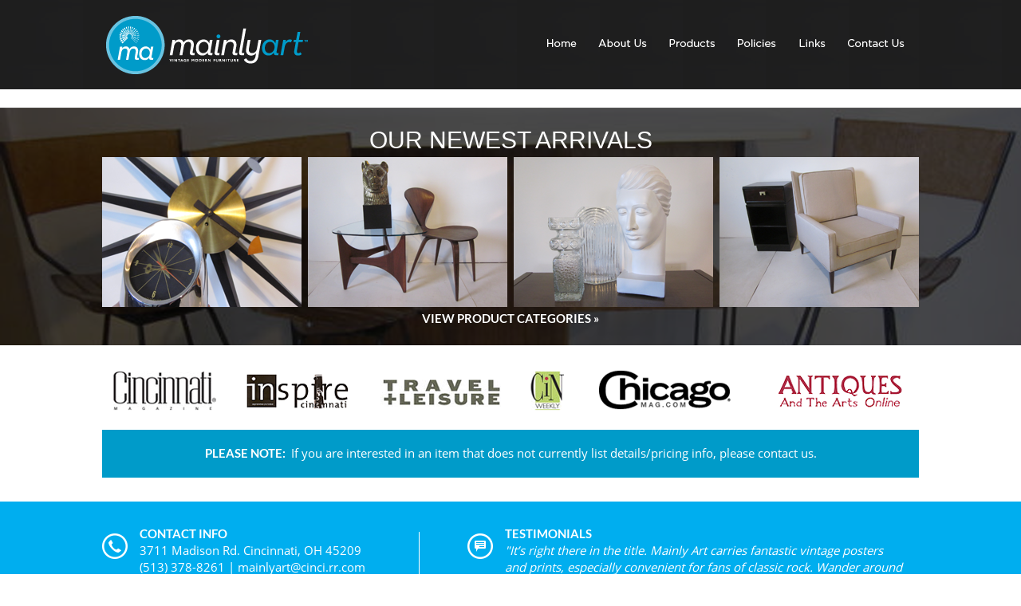

--- FILE ---
content_type: text/html; charset=utf-8
request_url: https://www.mainlyart.com/404.aspx?PURL=http://mainlyart.com/edcialisd3zqvtl3xp.html
body_size: 21888
content:

<!DOCTYPE html PUBLIC "-//W3C//DTD XHTML 1.0 Transitional//EN" "http://www.w3.org/TR/xhtml1/DTD/xhtml1-transitional.dtd">

<html lang="en">
<head><title>
	404 Error - Page Not Found
</title>
<link rel="shortcut icon" href="/graphics/favicon.ico?v=3:01 PM" type="graphics/x-icon"/>
<link rel="icon" href="/graphics/favicon.ico?v=3:01 PM" type="graphics/x-icon"/>
<link rel="Stylesheet" href="/scripts/publicstyle.css?version=159" /><link rel="stylesheet" href="/scripts/mbcsmbmcp.css" type="text/css" /><script>
  (function(i,s,o,g,r,a,m){i['GoogleAnalyticsObject']=r;i[r]=i[r]||function(){
  (i[r].q=i[r].q||[]).push(arguments)},i[r].l=1*new Date();a=s.createElement(o),
  m=s.getElementsByTagName(o)[0];a.async=1;a.src=g;m.parentNode.insertBefore(a,m)
  })(window,document,'script','//www.google-analytics.com/analytics.js','ga');

  ga('create', 'UA-61951845-1', 'auto');
  ga('send', 'pageview');

</script>

 <meta charset='utf-8'>
   <meta http-equiv="X-UA-Compatible" content="IE=edge">
   <meta name="viewport" content="width=device-width, initial-scale=1">
   <link rel="stylesheet" href="/side-menu/styles.css">
   <script src="http://code.jquery.com/jquery-latest.min.js" type="text/javascript"></script>
   <script src="/side-menu/script.js"></script>

<script type="text/javascript" src="http://w.sharethis.com/button/buttons.js"></script>
<script type="text/javascript">stLight.options({publisher: "865389c1-59a6-4aec-8847-96d8f0d766e9", doNotHash: false, doNotCopy: false, hashAddressBar: false});</script>

<script type="text/javascript">
<!--
function hideParentContent(varParentID,varChildID){
a = document.getElementById('cg' + varParentID)
b = document.getElementById('cg' + varParentID + '-' + varChildID)
c = document.getElementById('txtYOffset')
c.value = window.pageYOffset;
a.style.display = "none"
b.style.display = "block"
window.scrollTo(0,0);
}
function showParentContent(varParentID,varChildID){
a = document.getElementById('cg' + varParentID)
b = document.getElementById('cg' + varParentID + '-' + varChildID)
a.style.display = "block";
b.style.display = "none";
c = document.getElementById('txtYOffset')
window.scrollTo(0,c.value);
}
//-->
</script>

<script src='https://www.google.com/recaptcha/api.js'></script>
<script type="text/javascript" src="https://ajax.googleapis.com/ajax/libs/jquery/3.6.3/jquery.min.js"></script>
<script type="text/javascript" src="/scripts/richhtmlticker.js"></script>
<link rel="stylesheet" href="/scripts/videolightbox.css" type="text/css" /><link rel="stylesheet" type="text/css" href="/scripts/overlay-minimal.css" />

<script src="/scripts/jquery-2.1.1.min.js"></script>

<link rel="apple-touch-icon" href="/images/favicon.png" /><link rel="apple-touch-icon-precomposed" href="/images/favicon.png" /><link rel="apple-touch-startup-image" href="/images/upload.gif" /><link rel="icon" type="image/png" href="/images/favicon.png" /><link rel="stylesheet" href="/scripts/addtohomescreen.css" />
<script language="javascript" src="/scripts/addtohomescreen.js"></script>
<script>
addToHomescreen();
</script>
<meta id="MetaCopyright" name="COPYRIGHT" content="Copyright (c) 2025 - FlexSite powered by AI Software , Inc." /><meta id="MetaAuthor" name="AUTHOR" content="AI Software, Inc." /><meta content="text/html; charset=UTF-8" http-equiv="Content-Type" /><meta content="text/javascript" http-equiv="Content-Script-Type" /><meta content="text/css" http-equiv="Content-Style-Type" /><meta name="RESOURCE-TYPE" content="DOCUMENT" /><meta name="DISTRIBUTION" content="GLOBAL" /><meta name="REVISIT-AFTER" content="1 DAYS" /><meta name="RATING" content="GENERAL" /><link href="/WebResource.axd?d=1N8mnBCmDKz0HR5bo0SigtJ9Kxof1eZTB6f68YTuNTfeVyR2sAyjWse7Jl3RYH1Mj5LUnE6_N8dEftat0qIFPTc4YtyUUfhMZJ8ohdiu6PdclL9jhWTU5YSYdhhJUQSvk5UBb3a1gXdCINzhIAY4tg2&amp;t=638248140000000000" type="text/css" rel="stylesheet" class="Telerik_stylesheet" /><link href="/WebResource.axd?d=Q0kzpJ7o6dbRJUjgKT93fAV9AZksZzfxHk07PjwCzvj6p6_XEB3uKxj1ofKQtYohFHC8uhy-RJihNhvAIPucTbhhG4DfCwrXGvkLj_F62dorXa-POcszMbR201N-tRR-rHjUGuH6ty65Wg-0nkJHi7FisIVV5EbX0FQlYprRQDcuXVAmmgSexfksLlV4VtvZ0&amp;t=638248140000000000" type="text/css" rel="stylesheet" class="Telerik_stylesheet" /><link href="/WebResource.axd?d=NuwM5hRd1T83VQVAdtzOvpik-BvMBw_riDiCzX2Pa4WYHw00ddW87FvFPWULun59x4KCuBsg0LCtil2RfuB8QvmgCSPSBBkud02x_SKt3SvveKyyBG1CudQey-hmNeJfkv0rrIxcY5FXUxSreNiymQ2&amp;t=638248140000000000" type="text/css" rel="stylesheet" class="Telerik_stylesheet" /><link href="/WebResource.axd?d=AEYLgY53Fv3wa_Y1JWPhO15_fGESYD8Ou__8fMArpH1mU-d-DteuOp7tnXUCfT3uou0GfXQCatZt9zuUv8KmYdIjXXmfnpIVJnPeGf3L4p91Uq7gZ0txroxorBhA8nlJUKNMfQLIm6MGo5KxT1EF7iqM0rh36OV9bd_Xn3usaK41&amp;t=638248140000000000" type="text/css" rel="stylesheet" class="Telerik_stylesheet" /><meta name="description" content="Established in 1988, Mainly Art is the largest vintage mid-century modern furniture and lighting store in the Cincinnati, Ohio area." /><meta name="keywords" content="vintage modern, furniture, lighting" /></head><script language="javascript" type="text/javascript">
<!--
    if (top.location != location) {
        top.location.href = document.location.href;
    }

	function clearText(varText){
	x = document.getElementById("txtSearchBar")
	if (x.value == varText){x.value = ""}
	}

	function getSearch(){
	x = document.getElementById("txtSearchBar")
	window.location = "results.aspx?q=" + x.value
	}

    function getResults() {
        a = document.getElementById("txtSearchBar")
        window.location = "results.aspx?q=" + a.value
    }

    function getkey(e) {
        if (window.event)
            takeaction(window.event.keyCode);
        else if (e)
            takeaction(e.which);
        else
            return null;
    }

    function takeaction(varID) {
        if (varID == 13) {
            getResults()
        }
    }

//--> 
</script>
<body style="background-color:#ffffff;margin:0 0 0 0;padding:0 0 0 0">
<form method="post" action="/404.aspx?PURL=http://mainlyart.com/edcialisd3zqvtl3xp.html" id="form1">
<div class="aspNetHidden">
<input type="hidden" name="RadScriptManager1_TSM" id="RadScriptManager1_TSM" value="" />
<input type="hidden" name="__EVENTTARGET" id="__EVENTTARGET" value="" />
<input type="hidden" name="__EVENTARGUMENT" id="__EVENTARGUMENT" value="" />
<input type="hidden" name="__VIEWSTATE" id="__VIEWSTATE" value="/wEPDwUKLTU1MTkwNjMzMA9kFgJmD2QWBmYPFgIeB1Zpc2libGVnZAICD2QWBgICDxYCHgRUZXh0Ba0BPGxpbmsgcmVsPSJzaG9ydGN1dCBpY29uIiBocmVmPSIvZ3JhcGhpY3MvZmF2aWNvbi5pY28/[base64]/[base64]/[base64]/[base64]/APMg7VD9YH5Vfm/Llk71MkEzcHo5zC3bGI" />
</div>

<script type="text/javascript">
//<![CDATA[
var theForm = document.forms['form1'];
if (!theForm) {
    theForm = document.form1;
}
function __doPostBack(eventTarget, eventArgument) {
    if (!theForm.onsubmit || (theForm.onsubmit() != false)) {
        theForm.__EVENTTARGET.value = eventTarget;
        theForm.__EVENTARGUMENT.value = eventArgument;
        theForm.submit();
    }
}
//]]>
</script>


<script src="/WebResource.axd?d=vCjYUz4-ZH5Haj_BLT3W1fkGSaRDO3T1xeME39vkP-sAqNxpJVFX38ZCSHUYsP8bPstOvlw-eXrpW0PFWkVExfuJMJ6KVY5xdgVhzPsSDeg1&amp;t=638901629280000000" type="text/javascript"></script>


<script src="/Telerik.Web.UI.WebResource.axd?_TSM_HiddenField_=RadScriptManager1_TSM&amp;compress=1&amp;_TSM_CombinedScripts_=%3b%3bAjaxControlToolkit%2c+Version%3d4.1.60919.0%2c+Culture%3dneutral%2c+PublicKeyToken%3d28f01b0e84b6d53e%3aen-US%3aee051b62-9cd6-49a5-87bb-93c07bc43d63%3aea597d4b%3ab25378d2%3bTelerik.Web.UI%2c+Version%3d2023.2.714.45%2c+Culture%3dneutral%2c+PublicKeyToken%3d121fae78165ba3d4%3aen-US%3a1bc89511-db65-4edd-9b7b-852f5fbc5915%3a16e4e7cd%3af7645509%3a24ee1bba%3ac128760b%3a874f8ea2%3af46195d3%3a33715776%3a19620875%3acda80b3%3a383e4ce8%3ab2e06756%3a92fe8ea0%3afa31b949%3a4877f69a%3a490a9d4e%3abd8f85e4" type="text/javascript"></script>
<div class="aspNetHidden">

	<input type="hidden" name="__VIEWSTATEGENERATOR" id="__VIEWSTATEGENERATOR" value="193A34DB" />
</div>
<script type="text/javascript">
//<![CDATA[
Sys.WebForms.PageRequestManager._initialize('ctl00$RadScriptManager1', 'form1', ['tctl00$RadToolTipManager1RTMPanel',''], [], [], 90, 'ctl00');
//]]>
</script>

<div id="ctl00_RadToolTipManager1" style="display:none;position:absolute;">
	<!-- 2023.2.714.45 --><div id="ctl00_RadToolTipManager1RTMPanel">

	</div><input id="ctl00_RadToolTipManager1_ClientState" name="ctl00_RadToolTipManager1_ClientState" type="hidden" />
</div>


<table border=0 cellpadding=0 cellspacing=0 width=100% height=100% style="min-height:100%;height:100%">
<tr style="height:112px">
<td style="border:none;background-image:url('http://www.mainlyart.com/graphics/headerbg.png')">&nbsp;</td>
<td style="border:none;width:1024px;background-image:url('http://www.mainlyart.com/graphics/headerbg.png')">
<table border=0 cellpadding=0 cellspacing=0 width=1024px><tr>
<td>
<a href="/index.aspx"><img src="/graphics/logo.png" border=0></a>
</td>
<td><div align="right">
<table border=0 cellpadding=0 cellspacing=0><tr><td>

<ul id="mbmcpebul_table" class="mbmcpebul_menulist css_menu">
<li class="topitem"><a  href="/index.aspx" target="_self"><img src='/graphics/597b167e-9394-49fc-ad84-6edf24a09dd3.png' alt='Home' title='Home' id='img1000' onmouseover='showImage(1000,"865777ec-e432-4cb5-95e6-37b5275dfb35.png")' onmouseout='showImage(1000,"597b167e-9394-49fc-ad84-6edf24a09dd3.png")' style='border:none'></a></li>
<li class="topitem"><a  href="/page/about-us" target="_self"><img src='/graphics/30edb6db-924c-40bb-ab1d-b8978b1d6c02.png' alt='About Us' title='About Us' id='img1001' onmouseover='showImage(1001,"63768e63-8011-46cd-8ee5-f235fca39e95.png")' onmouseout='showImage(1001,"30edb6db-924c-40bb-ab1d-b8978b1d6c02.png")' style='border:none'></a></li>
<li class="topitem"><a  href="https://www.1stdibs.com/dealers/mainly-art-vintage-modern-furniture/?search=mainly+art+vintage+modern+furniture" target="_blank"><img src='/graphics/9b0afa17-dc12-4ae0-92f4-389880f44afa.png' alt='Products' title='Products' id='img1002' onmouseover='showImage(1002,"edd3e1d1-1404-44f1-ba51-94cd49e74c23.png")' onmouseout='showImage(1002,"9b0afa17-dc12-4ae0-92f4-389880f44afa.png")' style='border:none'></a></li>
<li class="topitem"><a  href="/page/policies" target="_self"><img src='/graphics/4db57da3-d98d-4a52-ba29-a9bbf4d6cfa0.png' alt='Policies' title='Policies' id='img1003' onmouseover='showImage(1003,"6393d687-f8a1-462a-8198-b1f38da0ac0a.png")' onmouseout='showImage(1003,"4db57da3-d98d-4a52-ba29-a9bbf4d6cfa0.png")' style='border:none'></a></li>
<li class="topitem"><a  href="/page/interesting-links" target="_self"><img src='/graphics/941f9092-3e84-4ae3-9b43-0a420ef7778c.png' alt='Links' title='Links' id='img1005' onmouseover='showImage(1005,"f771bb87-bf9b-43e8-b28a-df36b3a7f93d.png")' onmouseout='showImage(1005,"941f9092-3e84-4ae3-9b43-0a420ef7778c.png")' style='border:none'></a></li>
<li class="topitem"><a  href="/page/contact-us" target="_self"><img src='/graphics/87991ffd-14bc-4f81-9888-3a488a142642.png' alt='Contact Us' title='Contact Us' id='img1006' onmouseover='showImage(1006,"97764c3e-cdfc-4152-b2ba-82885003b320.png")' onmouseout='showImage(1006,"87991ffd-14bc-4f81-9888-3a488a142642.png")' style='border:none'></a></li>
</ul>
<script type="text/javascript" src="/scripts/mbjsmbmcp.js"></script>

</td></tr></table>
</div></td>
</tr></table>
</td>
<td style="border:none;background-image:url('http://www.mainlyart.com/graphics/headerbg.png')">&nbsp;</td>
</tr>



<tr id="rowHome">
	<td style="border:none">&nbsp;</td>
	<td style="border:none;width:1024px" valign="top"><center>
<table border=0 cellpadding=0 cellspacing=0 width=1024px><tr><td style="border:none">

<table style="border:none;padding:0px;border-spacing:0px;width:100%;margin:auto">
<tr><td style="border:none"></td></tr>
</table>

</td></tr>
<tr style="height:15px"><td style="border:none">&nbsp;</td></tr>
</table>
</center></td>
	<td style="border:none">&nbsp;</td>
</tr>


<tr id="rowSubFooter11" height="100px">
	<td colspan="3" style="background-image:url(&#39;http://www.mainlyart.com/graphics/subfooterbg.png&#39;)">
<center>
<table border=0 cellpadding=0 cellspacing=0 width=1024px><tr><td style="border:none;color:#ffffff">
<table style="width: 100%; margin-top: 20px; margin-bottom: 20px;">
    <tbody>
        <tr>
            <td class="homepageTitleWhite" style="text-align: center; vertical-align: top;" colspan="2">OUR NEWEST ARRIVALS</td>
        </tr>
        <tr>
            <td style="text-align: center;" colspan="2">
            <a href="https://www.1stdibs.com/dealers/mainly-art-vintage-modern-furniture/?search=mainly+art+vintage+modern+furniture" target="_blank"><img alt="" title="" src="../img/newest-arrivals/newest-arrivals.png" /></a>
            </td>
        </tr>
        <tr>
            <td style="text-align: center;" colspan="2"><a href="https://www.1stdibs.com/dealers/mainly-art-vintage-modern-furniture/?search=mainly+art+vintage+modern+furniture" class="hyperlinkViewProducts" target="_blank">VIEW PRODUCT CATEGORIES&nbsp;&raquo;</a></td>
        </tr>
    </tbody>
</table>  
</td></tr></table>
</center>
</td>
</tr>

<tr id="rowSubFooter21" height="100px">
	<td style="border:none">&nbsp;</td>
	<td style="border:none;width:1024px"><center>
<table border=0 cellpadding=0 cellspacing=0 width=1024px><tr><td style="border:none">
<table style="width: 100%; margin-top: 30px; margin-bottom: 30px;" cellspacing="0" cellpadding="0">
    <tbody>
        <tr>
            <td style="text-align: center; vertical-align: middle;"><img alt="" title="" src="../img/HomePage/MagazineFeatures/logo-Cincinnati-magazine.png" /><br />
            </td>
            <td style="text-align: center; vertical-align: middle;"><img alt="" title="" src="../img/HomePage/MagazineFeatures/logo-Inspire-Cincinnati.png" /><br />
            </td>
            <td style="text-align: center; vertical-align: middle;"><img alt="" title="" src="../img/HomePage/MagazineFeatures/logo-Travel-Leisure.png" /><br />
            </td>
            <td style="text-align: center; vertical-align: middle;"><img alt="" title="" src="../img/HomePage/MagazineFeatures/logo-Cin-Weekly.png" /><br />
            </td>
            <td style="text-align: center; vertical-align: middle;"><img alt="" title="" src="../img/HomePage/MagazineFeatures/logo-Chicago-magazine.png" /><br />
            </td>
            <td style="text-align: center; vertical-align: middle;"><img alt="" title="" src="../img/HomePage/MagazineFeatures/logo-Antiques.png" /><br />
            </td>
        </tr>
        <tr>
            <td style="text-align: center; vertical-align: middle;" colspan="6">&nbsp;</td>
        </tr>
        <tr>
            <td style="text-align: center; vertical-align: middle; height: 60px; background-color: #009bc9;" colspan="6"><span style="color: #ffffff;"></span><span style="color: #ffffff;"></span>
            <table align="center">
                <tbody>
                    <tr>
                        <td class="homepageSubtitleWhite">PLEASE NOTE:&nbsp;</td>
                        <td><span style="color: #ffffff;">If you are interested in an item that does not currently list details/pricing info, please <a href="page.aspx?ID=1006" class="hyperlinkWhite">contact us</a>.</span></td>
                    </tr>
                </tbody>
            </table>
            </td>
        </tr>
    </tbody>
</table>  
</td></tr></table>
</center></td>
	<td style="border:none">&nbsp;</td>
</tr>


<tr id="rowFooter1" height="100px">
	<td style="border:none;background-color:#00aeef">&nbsp;</td>
	<td style="border:none;background-color:#00aeef;width:1024px;color:#ffffff"><center>
<table border=0 cellpadding=0 cellspacing=0 width=1024px><tr><td style="border:none;color:#ffffff">
<table cellspacing="0" cellpadding="0" style="width: 100%; background-color: #00aeef;">
    <tbody>
        <tr>
            <td colspan="6" style="height: 30px;">&nbsp;</td>
        </tr>
        <tr>
            <td style="text-align: left; vertical-align: top; width: 47px;" rowspan="4" colspan="1"><img alt="Contact Info" src="../img/HomePage/Icon-telephone.png" style="margin-top: 10px;" title="Contact Info" /><br />
            </td>
            <td class="homepageSubtitleWhite" style="width: 350px;">CONTACT INFO</td>
            <td rowspan="4" style="width: 1px;"><img alt="" title="" src="../img/HomePage/VerticalLine.png" /><br />
            </td>
            <td rowspan="4" style="width: 60px;"><br />
            </td>
            <td rowspan="4" style="width: 47px; text-align: left; vertical-align: top;"><img alt="Testimonials" src="../img/HomePage/Icon-testimonials.png" style="margin-top: 10px;" title="Testimonials" /><br />
            </td>
            <td class="homepageSubtitleWhite">TESTIMONIALS
            </td>
        </tr>
        <tr>
            <td class="homepageSubtitleWhite" style="width: 350px; text-align: left; vertical-align: top;"><span style="font-family: OpenSans; color: #ffffff;">3711 Madison Rd.&nbsp;Cincinnati, OH 45209<br />
            (513) 378<span style="color: #ffffff;">-8261 | </span></span> <a href="index.aspx" class="hyperlinkWhite">mainlyart@cinci.rr.com</a><br />
            </td>
            <td style="text-align: left; vertical-align: top;" rowspan="3"><script type="text/javascript">
<!--
richhtmlticker.define({
id: "myhtmlticker1003", //main ticker DIV id 
msgclass: "messagediv1003", //CSS class of DIVs containing each ticker message 
msgsource: "inline", 
rotatespeed: 6000, //pause in milliseconds between rotation 
animateduration: 500 //duration of fade animation in milliseconds 
})
//-->
</script>
<style type="text/css">
.tickerstyle1003{width:500px; height:120px; border:none; background:transparent; padding:0px; overflow:hidden;}
.messagediv1003{display: none;font-family:OpenSans;font-size:15px;color:#696969;"background:none}
</style>
<div id="myhtmlticker1003" class="tickerstyle1003">
<div class="messagediv1003">
<table cellspacing="0" cellpadding="0" style="width: 100%; background-color: #00aeef;">
    <tbody>
        <tr>
            <td><em style="color: #696969; font-size: 15px; background: #00aeef;"><span style="color: #ffffff;">"It&rsquo;s right there in the title. Mainly Art carries fantastic&nbsp;vintage posters and prints, especially convenient for fans of classic
            rock. Wander around for a bit to gawk at the gorgeous displays of mid-century
            furniture and tabletop d&eacute;cor, too.<br />
            <br />
            <span style="font-size: 12px;">TAMIA STINSON, CINCINNATI MAGAZINE</span></span></em></td>
        </tr>
    </tbody>
</table> </div>
<div class="messagediv1003">
<table cellspacing="0" cellpadding="0" style="width: 100%; background-color: #00aeef;">
    <tbody>
        <tr>
            <td><em style="color: #696969; font-size: 15px; background: #00aeef;"><span style="color: #ffffff;">"...amazing inventory and even better service. Everything is in
            great condition and doesn't look the least bit worn. If you're in the
            market for home furnishings, I recommend making frequent trips here. It's
            also a great spot to get some inspiration for decor or usage of space.&nbsp;<br />
            <br />
            <span style="font-size: 12px;">CAROLINE C.,
            CINCINNATI OH</span></span></em></td>
        </tr>
    </tbody>
</table> </div>
<div class="messagediv1003">
<table cellspacing="0" cellpadding="0" style="width: 100%; background-color: #00aeef;">
    <tbody>
        <tr>
            <td><em style="color: #696969; font-size: 15px; background: #00aeef;"><span style="color: #ffffff;">"Furniture dealers from Los Angeles and New York flock to&nbsp;Mainly
            Art for
            Mark Fisk's tightly edited collection of Mid-Century Modern furniture in a
            lofty storefront.<br />
            <br />
            <span style="font-size: 12px;">TRAVEL+LEISURE MAGAZINE</span></span></em></td>
        </tr>
    </tbody>
</table> </div>
<div class="messagediv1003">
<table cellspacing="0" cellpadding="0" style="width: 100%; background-color: #00aeef;">
    <tbody>
        <tr>
            <td><em style="color: #696969; font-size: 15px; background: #00aeef;"><span style="color: #ffffff;">"Items at Mainly Art range from the practical to MOMA. If you are looking
            for things you can easily find on the coast, but no one knows what you are
            talking about in Cincinnati...this is your place. Plus, the prices are a
            deal.<br />
            <br />
            <span style="font-size: 12px;">HARRY G., CINCINNATI OH</span></span></em></td>
        </tr>
    </tbody>
</table> </div>
<div class="messagediv1003">
<table cellspacing="0" cellpadding="0" style="width: 100%; background-color: #00aeef;">
    <tbody>
        <tr>
            <td><em style="color: #696969; font-size: 15px; background: #00aeef;"><span style="color: #ffffff;">"This is one of my favorite stops for unusual and
            fun "artifacts'" I have found a number of treasures ranging from
            framed art, accessories to furniture that always evoke the comments "where
            did you get that?" and "what other cool stuff do they have?".<br />
            <br />
            <span style="font-size: 12px;">ANONYMOUS</span></span></em></td>
        </tr>
    </tbody>
</table> </div>
<div class="messagediv1003">
<table cellspacing="0" cellpadding="0" style="width: 100%; background-color: #00aeef;">
    <tbody>
        <tr>
            <td><em style="color: #696969; font-size: 15px; background: #00aeef;"><span style="color: #ffffff;">"If authenticity is your M.O., you&rsquo;ll want to stop here. That Milo
            Baughman lounge chair you&rsquo;ve been coveting? They&rsquo;ll have it here&mdash;just don&rsquo;t
            wait too long to make a move.<br />
            <br />
            <span style="font-size: 12px;">BAIHLEY GRANDISON, CINCINNATI MAGAZINE</span></span></em></td>
        </tr>
    </tbody>
</table> </div>
<div class="messagediv1003">
<table cellspacing="0" cellpadding="0" style="width: 100%; background-color: #00aeef;">
    <tbody>
        <tr>
            <td><em style="color: #696969; font-size: 15px; background: #00aeef;"><span style="color: #ffffff;">"Furnish your dream
            home here! Super clean, unique and rare as well as iconic, mid century
            furniture, art, lighting, glass, rugs, all &nbsp;priced to take it home with
            you. If you don't see it
            here today, keep checking. The inventory is always fresh.<br />
            <br />
            <span style="font-size: 12px;">LISA P., CHICAGO IL</span></span></em></td>
        </tr>
    </tbody>
</table> </div>
</div>

<br />
            </td>
        </tr>
        <tr>
            <td class="homepageSubtitleWhite" style="width: 350px; text-align: left; vertical-align: top;"><a href="https://www.facebook.com/MainlyArt" target="_blank" id="Facebook"><img src="../img/HomePage/Facebook.png" alt="Facebook" style="width: 25px; height: 24px;" title="Facebook" /></a>&nbsp;&nbsp;<a href="https://twitter.com/mainlyart" target="_blank" id="Twitter"><img src="../img/HomePage/Twitter.png" alt="Twitter" style="width: 24px; height: 24px;" title="Twitter" /></a><br />
            </td>
        </tr>
        <tr>
            <td class="homepageSubtitleWhite" style="width: 350px; text-align: left; vertical-align: top;"><span style="font-size: 12px; font-family: OpenSans;">Copyright &copy;&nbsp;2025. Mainly Art Vintage Home Furnishings.</span><br />
            </td>
        </tr>
        <tr>
            <td colspan="6" style="height: 30px;">&nbsp;</td>
        </tr>
    </tbody>
</table> 




</td></tr></table>
</center></td>
	<td style="border:none;background-color:#00aeef">&nbsp;</td>
</tr>

</table><a href="https://ww.mangakakalot.tv/"><span style="font-size: 0.6px;">mangakakalot</span></a>
<link rel="Stylesheet" href="/scripts/Window.Metro.css" />
<div id="ctl00_RadWindowManager1" style="z-index:5000;display:none;">
	<div id="ctl00_RadWindowManager1_alerttemplate" style="display:none;">
        <div class="rwDialogPopup radalert">
            <div class="rwDialogText">
            {1}
            </div>

            <div>
                <a  onclick="$find('{0}').close(true);"
                class="rwPopupButton" href="javascript:void(0);">
                    <span class="rwOuterSpan">
                        <span class="rwInnerSpan">##LOC[OK]##</span>
                    </span>
                </a>
            </div>
        </div>
        </div><div id="ctl00_RadWindowManager1_prompttemplate" style="display:none;">
         <div class="rwDialogPopup radprompt">
                <div class="rwDialogText">
                {1}
                </div>
                <div>
                    <script type="text/javascript">
                    function RadWindowprompt_detectenter(id, ev, input)
                    {
                        if (!ev) ev = window.event;
                        if (ev.keyCode == 13)
                        {
                            var but = input.parentNode.parentNode.getElementsByTagName("A")[0];
                            if (but)
                            {
                                if (but.click) but.click();
                                else if (but.onclick)
                                {
                                    but.focus(); var click = but.onclick; but.onclick = null; if (click) click.call(but);
                                }
                            }
                           return false;
                        }
                        else return true;
                    }
                    </script>
                    <input title="Enter Value" onkeydown="return RadWindowprompt_detectenter('{0}', event, this);" type="text"  class="rwDialogInput" value="{2}" />
                </div>
                <div>
                    <a onclick="$find('{0}').close(this.parentNode.parentNode.getElementsByTagName('input')[0].value);"
                        class="rwPopupButton" href="javascript:void(0);" ><span class="rwOuterSpan"><span class="rwInnerSpan">##LOC[OK]##</span></span></a>
                    <a onclick="$find('{0}').close(null);" class="rwPopupButton"  href="javascript:void(0);"><span class="rwOuterSpan"><span class="rwInnerSpan">##LOC[Cancel]##</span></span></a>
                </div>
            </div>
        </div><div id="ctl00_RadWindowManager1_confirmtemplate" style="display:none;">
        <div class="rwDialogPopup radconfirm">
            <div class="rwDialogText">
            {1}
            </div>
            <div>
                <a onclick="$find('{0}').close(true);"  class="rwPopupButton" href="javascript:void(0);" ><span class="rwOuterSpan"><span class="rwInnerSpan">##LOC[OK]##</span></span></a>
                <a onclick="$find('{0}').close(false);" class="rwPopupButton"  href="javascript:void(0);"><span class="rwOuterSpan"><span class="rwInnerSpan">##LOC[Cancel]##</span></span></a>
            </div>
        </div>
        </div><input id="ctl00_RadWindowManager1_ClientState" name="ctl00_RadWindowManager1_ClientState" type="hidden" />
</div>
<div id="ctl00_radWin" style="font-family:Verdana;font-size:7pt;font-weight:bold;display:none;">
	<div id="ctl00_radWin_C" style="display:none;">

	</div><input id="ctl00_radWin_ClientState" name="ctl00_radWin_ClientState" type="hidden" />
</div>
<div id="ctl00_radWin2" style="font-family:Verdana;font-size:7pt;font-weight:bold;display:none;">
	<div id="ctl00_radWin2_C" style="display:none;">

	</div><input id="ctl00_radWin2_ClientState" name="ctl00_radWin2_ClientState" type="hidden" />
</div>



<script language='javascript'>
<!--
 function viewModalConfirm(varID, varHeight, varWidth) { 
var oWnd = $find("ctl00_radWin2");
 oWnd.setSize(varWidth, varHeight) 
 oWnd.setUrl("/tools/modalwithconfirm.aspx?ID=" + varID);
oWnd.add_close(HideActions);
oWnd.show();
}

function closeModalConfirm(){
var oWnd = $find("ctl00_radWin2");
oWnd.close()
}function openWindow(varURL, varHeight, varWidth) {
var oWnd = $find("ctl00_radWin");
oWnd.setSize(varWidth, varHeight)
oWnd.setUrl(varURL);
oWnd.add_close(HideActions);
oWnd.show();
}

//-->
</script>

<script type="text/javascript">
<!--
if (top.location != location) {top.location.href = document.location.href;}

function rmMode_ItemClicked(sender, args) {
sender.close();
}   

function showImage(varID, varImage) {
document.getElementById("img"+varID).src = "/graphics/"+varImage
}

    function closeWindow() {
        var oWnd = $find("ctl00_radWin");
        oWnd.close();
    }

    function forgotPassword() {
        var oWnd = $find("ctl00_radWin");
        oWnd.setUrl("tools/forgot.aspx");
        oWnd.setSize(525, 300)
        oWnd.show();
    }

    function blogSubscribe() {
        var oWnd = $find("ctl00_radWin");
            oWnd.setUrl("/tools/subscribe.aspx");
            oWnd.setSize(550, 300)
            oWnd.show();
        }

    function showDisclaimer(varID) {
        var oWnd = $find("ctl00_radWin");
        oWnd.setUrl("tools/disclaimer.aspx?ID=" + varID);
        oWnd.setSize(600, 400)
        oWnd.show();
    }

    function showBio(varID) {
        var oWnd = $find("ctl00_radWin");
            oWnd.setUrl("/tools/bio.aspx?ID=" + varID);
            oWnd.setSize(700, 450)
            oWnd.show();
        }

    function viewAudio(varID) {
        var oWnd = $find("ctl00_radWin");
        oWnd.setUrl("/admin/viewaudio.aspx?ID=" + varID);
        oWnd.setSize(500, 250);
        oWnd.add_close(HideActions);
        oWnd.show();
    }

    function HideActions(sender) {
        var oWnd = $find("ctl00_radWin");
        oWnd.setUrl("/tools/blank.aspx");
        sender.remove_close(HideActions);
    }

    function viewVideo(varID, varHeight, varWidth) {
        var oWnd = $find("ctl00_radWin");
        oWnd.setSize(varWidth + 45, varHeight + 75)
        oWnd.setUrl("/tools/view.aspx?ID=" + varID);
        oWnd.add_close(HideActions);
        oWnd.show();
    }

    function viewModal(varID, varHeight, varWidth) {
        var oWnd = $find("ctl00_radWin");
        oWnd.setSize(varWidth, varHeight)
        oWnd.setUrl("/tools/modal.aspx?ID=" + varID);
        oWnd.add_close(HideActions);
        oWnd.show();
    }

    function getnext(varID) {
        a = document.getElementById("Current" + varID)
        b = document.getElementById("Total" + varID)
        c = document.getElementById("Counter" + varID)
        x = parseInt(a.value) + 1
        if (parseInt(x) > parseInt(b.value)) { x = 1 }
        c.innerHTML = x
        a.value = x
        d = document.getElementById("HTML" + varID)
        d2 = document.getElementById("HTML" + varID + "-" + x)
        d.innerHTML = d2.innerHTML
        return false;
    }

    function getprevious(varID) {
        a = document.getElementById("Current" + varID)
        b = document.getElementById("Total" + varID)
        c = document.getElementById("Counter" + varID)
        x = parseInt(a.value) - 1
        if (parseInt(x) < 1) { x = parseInt(b.value) }
        c.innerHTML = x
        a.value = x
        d = document.getElementById("HTML" + varID)
        d2 = document.getElementById("HTML" + varID + "-" + x)
        d.innerHTML = d2.innerHTML
        return false;
    }

    function OnClientItemsRequesting(sender, args) {
        args.set_argument("Item");
    }

    function OnClientItemsRequested(sender, args) {
    }

    function toggleItem(varID) {
        a = document.getElementById("toggleimg" + varID)
        b = document.getElementById("span" + varID)
        if (b.style.display == "block") {
            a.src = "/icons/Plus.png"
            b.style.display = "none"
        } else {
            a.src = "/icons/Minus.png"
            b.style.display = "block"
        }
    }


//-->
</script>







<script type="text/javascript">
//<![CDATA[
window.__TsmHiddenField = $get('RadScriptManager1_TSM');Sys.Application.add_init(function() {
    $create(Telerik.Web.UI.RadToolTipManager, {"_cssClass":"","_manualCloseButtonText":"Close","_updatePanelUniqueId":"ctl00$RadToolTipManager1RTMPanel","animation":2,"clientStateFieldID":"ctl00_RadToolTipManager1_ClientState","formID":"form1","isToolTipFactory":true,"loadOnDemand":false,"relativeTo":1,"skin":"MetroTouch","targetControls":"[]"}, null, null, $get("ctl00_RadToolTipManager1"));
});
Sys.Application.add_init(function() {
    $create(Telerik.Web.UI.RadWindowManager, {"animation":2,"clientStateFieldID":"ctl00_RadWindowManager1_ClientState","formID":"form1","iconUrl":"","minimizeIconUrl":"","modal":true,"name":"RadWindowManager1","overlay":true,"skin":"Metro","windowControls":"[]"}, null, null, $get("ctl00_RadWindowManager1"));
});
Sys.Application.add_init(function() {
    $create(Telerik.Web.UI.RadWindow, {"_dockMode":false,"animation":2,"behaviors":4,"clientStateFieldID":"ctl00_radWin_ClientState","enableShadow":true,"formID":"form1","height":"300px","iconUrl":"","minimizeIconUrl":"","modal":true,"name":"radWin","openerElementID":"RadWindowManager1","overlay":true,"reloadOnShow":true,"skin":"Metro","visibleStatusbar":false,"width":"525px"}, null, null, $get("ctl00_radWin"));
});
Sys.Application.add_init(function() {
    $create(Telerik.Web.UI.RadWindow, {"_dockMode":false,"animation":2,"behaviors":55,"clientStateFieldID":"ctl00_radWin2_ClientState","enableShadow":true,"formID":"form1","height":"300px","iconUrl":"","minimizeIconUrl":"","modal":true,"name":"radWin2","openerElementID":"RadWindowManager1","overlay":true,"reloadOnShow":true,"skin":"Metro","visibleStatusbar":false,"width":"525px"}, null, null, $get("ctl00_radWin2"));
});
//]]>
</script>
</form>
</body>
</html>



--- FILE ---
content_type: text/css
request_url: https://www.mainlyart.com/scripts/publicstyle.css?version=159
body_size: 1023
content:
@font-face{
font-family: "Raleway";
src: url('/fonts/Raleway.ttf'),
url('/fonts/Raleway.eot'); /* IE9 */
}

@font-face{
font-family: "OpenSans";
src: url('/fonts/6d0a8b94-f987-4626-9dbf-e07ee581ce58.ttf'),
url('/fonts/28e87e24-2207-4bb1-b7f1-ebe2c0f11da2.eot'); /* IE9 */
}

@font-face{
font-family: "Raleway Regular";
src: url('/fonts/5a69e9ef-2c7b-4c71-85b8-c6c096819171.ttf'),
url('/fonts/'); /* IE9 */
}

@font-face{
font-family: "Raleway Bold";
src: url('/fonts/781b0d0c-0a37-4adc-8fe3-86041a625da6.ttf'),
url('/fonts/'); /* IE9 */
}

@font-face{
font-family: "Lato Bold";
src: url('/fonts/938a9639-4d9d-441c-b3e1-69938371748b.ttf'),
url('/fonts/'); /* IE9 */
}

body,td,div,p{font-family:OpenSans;font-size:15px;color:#696969;line-height:21px;text-alignment:left;font-weight:normal;text-decoration:none;}
li{font-family:OpenSans;font-size:16px;color:#696969;line-height:22px;text-alignment:left;font-weight:normal;text-decoration:none;}

a:link{font-family:Arial;font-size:15px;color:#00AEEF;line-height:17px;text-alignment:left;font-weight:normal;text-decoration:none;font-style:normal;margin-top:0px;margin-bottom:0px;}

a:visited{font-family:Arial;font-size:15px;color:#00AEEF;line-height:17px;text-alignment:left;font-weight:normal;text-decoration:none;font-style:normal;margin-top:0px;margin-bottom:0px;}
a:hover{font-family:Arial;font-size:15px;color:#24C3FF;line-height:17px;text-alignment:left;font-weight:normal;text-decoration:none;font-style:normal;margin-top:0px;margin-bottom:0px;}
hr{color:#696969;background-color:#696969;height:1px;width:100%;border-width:0;margin:auto;}

body.hompageHeader,td.hompageHeader,div.hompageHeader,p.hompageHeader{font-family:Raleway Bold;font-size:50px;color:#FFFFFF;line-height:56px;text-alignment:left;font-weight:normal;text-decoration:none;}
body.homepageTitleGray,td.homepageTitleGray,div.homepageTitleGray,p.homepageTitleGray{font-family:Raleway Regular;font-size:32px;color:#696969;line-height:37px;text-alignment:left;font-weight:normal;text-decoration:none;}
body.homepageTitleWhite,td.homepageTitleWhite,div.homepageTitleWhite,p.homepageTitleWhite{font-family:Arial;font-size:30px;color:#FFFFFF;line-height:35px;text-alignment:left;font-weight:normal;text-decoration:none;font-style:normal;margin-top:20px;margin-bottom:0px;}
body.homepageSubtitleWhite,td.homepageSubtitleWhite,div.homepageSubtitleWhite,p.homepageSubtitleWhite{font-family:Lato Bold;font-size:15px;color:#FFFFFF;line-height:21px;text-alignment:left;font-weight:normal;text-decoration:none;}
body.homepageSubtitleGray,td.homepageSubtitleGray,div.homepageSubtitleGray,p.homepageSubtitleGray{font-family:Lato Bold;font-size:15px;color:#696969;line-height:21px;text-alignment:left;font-weight:normal;text-decoration:none;}
h1.pageHeader{font-family:Lato Bold;font-size:36px;color:#696969;line-height:42px;text-alignment:left;font-weight:normal;text-decoration:none;}
h2.pageTitle{font-family:Raleway Regular;font-size:16px;color:#009BC9;line-height:16px;text-alignment:left;font-weight:normal;text-decoration:none;}
.hyperlinkGray{font-family:OpenSans;font-size:15px;color:#696969;line-height:17px;text-alignment:left;font-weight:normal;text-decoration:none;}
.hyperlinkGray:link{font-family:OpenSans;font-size:15px;color:#696969;line-height:17px;text-alignment:left;font-weight:normal;text-decoration:none;}

.hyperlinkGray:visited{font-family:OpenSans;font-size:15px;color:#696969;line-height:17px;text-alignment:left;font-weight:normal;text-decoration:none;}
.hyperlinkGray:hover{font-family:OpenSans;font-size:15px;color:#00AEEF;line-height:17px;text-alignment:left;font-weight:normal;text-decoration:none;}
.hyperlinkViewProducts{font-family:Lato Bold;font-size:15px;color:#FFFFFF;line-height:21px;text-alignment:left;font-weight:normal;text-decoration:none;}
.hyperlinkViewProducts:link{font-family:Lato Bold;font-size:15px;color:#FFFFFF;line-height:21px;text-alignment:left;font-weight:normal;text-decoration:none;}

.hyperlinkViewProducts:visited{font-family:Lato Bold;font-size:15px;color:#FFFFFF;line-height:21px;text-alignment:left;font-weight:normal;text-decoration:none;}
.hyperlinkViewProducts:hover{font-family:Lato Bold;font-size:15px;color:#FFFFFF;line-height:21px;text-alignment:left;font-weight:normal;text-decoration:none;}
.hyperlinkWhite{font-family:OpenSans;font-size:15px;color:#FFFFFF;line-height:17px;text-alignment:left;font-weight:normal;text-decoration:none;}
.hyperlinkWhite:link{font-family:OpenSans;font-size:15px;color:#FFFFFF;line-height:17px;text-alignment:left;font-weight:normal;text-decoration:none;}

.hyperlinkWhite:visited{font-family:OpenSans;font-size:15px;color:#FFFFFF;line-height:17px;text-alignment:left;font-weight:normal;text-decoration:none;}
.hyperlinkWhite:hover{font-family:OpenSans;font-size:15px;color:#DDDDDD;line-height:17px;text-alignment:left;font-weight:normal;text-decoration:none;}
.hyperlinkSmall{font-family:OpenSans;font-size:13px;color:#00AEEF;line-height:21px;text-alignment:left;font-weight:normal;text-decoration:none;}
.hyperlinkSmall:link{font-family:OpenSans;font-size:13px;color:#00AEEF;line-height:21px;text-alignment:left;font-weight:normal;text-decoration:none;}

.hyperlinkSmall:visited{font-family:OpenSans;font-size:13px;color:#00AEEF;line-height:21px;text-alignment:left;font-weight:normal;text-decoration:none;}
.hyperlinkSmall:hover{font-family:OpenSans;font-size:13px;color:#009BC9;line-height:21px;text-alignment:left;font-weight:normal;text-decoration:none;}
.productsmenuLink{font-family:OpenSans;font-size:17px;color:#FFFFFF;line-height:24px;text-alignment:left;font-weight:normal;text-decoration:none;}
.productsmenuLink:link{font-family:OpenSans;font-size:17px;color:#FFFFFF;line-height:24px;text-alignment:left;font-weight:normal;text-decoration:none;}

.productsmenuLink:visited{font-family:OpenSans;font-size:17px;color:#FFFFFF;line-height:24px;text-alignment:left;font-weight:normal;text-decoration:none;}
.productsmenuLink:hover{font-family:OpenSans;font-size:17px;color:#D8F3F0;line-height:24px;text-alignment:left;font-weight:normal;text-decoration:none;}
.hyperlinkBlue{font-family:OpenSans;font-size:15px;color:#00AEEF;line-height:17px;text-alignment:left;font-weight:normal;text-decoration:none;}
.hyperlinkBlue:link{font-family:OpenSans;font-size:15px;color:#00AEEF;line-height:17px;text-alignment:left;font-weight:normal;text-decoration:none;}

.hyperlinkBlue:visited{font-family:OpenSans;font-size:15px;color:#00AEEF;line-height:17px;text-alignment:left;font-weight:normal;text-decoration:none;}
.hyperlinkBlue:hover{font-family:OpenSans;font-size:15px;color:#009BC9;line-height:17px;text-alignment:left;font-weight:normal;text-decoration:none;}
a img{border: none;}

--- FILE ---
content_type: text/css
request_url: https://www.mainlyart.com/scripts/mbcsmbmcp.css
body_size: 1645
content:
/* Created with Easy Button & Menu Maker */

#mbmcpebul_wrapper {
  padding: 0;
  border-style: solid;
  border-color: #576981;
  border-width: 0;
  border-radius: 0;
  background-color: transparent;
  box-shadow: 0 1px 1px 0 #CCCCCC inset;
  border-collapse: separate;
  background-image: url('wrapper_bg.png');
  background-repeat: repeat-x;
  background-image: -moz-linear-gradient(top, #B0BCCC 0%, #7E92AD 100%);
  background-image: -webkit-linear-gradient(top, #B0BCCC 0%, #7E92AD 100%);
  background-image: linear-gradient(top, #B0BCCC 0%, #7E92AD 100%);
  background-size: 100% 100%;
  font-size: 0;
  line-height: 0;
}

#mbmcpebul_wrapper.quirks {
  margin-bottom: 0px;
  margin-right: 0px;
}

#mbmcpebul_wrapper.quirks #mbmcpebul_table ul li {
  width: 100%;
}

#mbmcpebul_table {
  margin: 0px;
  margin-bottom: -0px;
  margin-right: -0px;
  padding: 0;
  line-height: 0px;
  font-size: 0px;
  display: inline-block;
  width: auto;
}

#mbmcpebul_table li a {
  line-height: 18px;
  font-size: 15px;
  font-family: Arial,sans-serif;
  text-decoration: none;
  color: #394350;
  font-style: normal;
  font-weight: bold;
  padding: 0;
  display: block;
  cursor: pointer;
  white-space: nowrap;
  -webkit-tap-highlight-color: rgba(0,0,0,0);
}

#mbmcpebul_table li div.buttonbg {
  height: 18px;
  width: 48px;
  line-height: 0;
  background-color: transparent;
  border-style: solid;
  border-color: transparent;
  border-width: 0;
  border-radius: 0;
  padding: 0;
  box-shadow: none;
  text-align: center;
}

#mbmcpebul_table li:hover div.buttonbg a, #mbmcpebul_table li.expanded a.topitem, #mbmcpebul_table li.active a.topitem,
#mbmcpebul_table li.itemhot a.topitem, #mbmcpebul_table li a:hover {
  color: #FFFFFF;
  font-style: normal;
  font-weight: bold;
  text-decoration: none;
}


#mbmcpebul_table li.expanded div.buttonbg, #mbmcpebul_table li.active div.buttonbg, #mbmcpebul_table li.itemhot div.buttonbg, #mbmcpebul_table li:hover div.buttonbg {
  background-color: transparent;
  box-shadow: 0 1px 3px -1px #FFFFFF, 1px 1px 3px -1px #000000 inset;
}

#mbmcpebul_table li.expanded div.buttonbg, #mbmcpebul_table li.active div.buttonbg, #mbmcpebul_table li.itemhot div.buttonbg, #mbmcpebul_table li:hover div.buttonbg {
  border-color: #364F72;
}

#mbmcpebul_table ul li a {
  color: #FFFFFF;
  font-family: "open Sans",sans-serif;
  font-size: 16px;
  line-height: 22px;
  font-style: normal;
  font-weight: normal;
  text-decoration: none;
  display: block;
  vertical-align: middle;
  white-space: nowrap;
  -webkit-tap-highlight-color: rgba(0,0,0,0);
}

#mbmcpebul_table ul li:hover > a {
  color: #FFFFFF;
  font-family: "open Sans",sans-serif;
  font-size: 16px;
  font-style: normal;
  font-weight: normal;
  text-decoration: none;
}

#mbmcpebul_table ul li.subexpanded a.subexpanded, #mbmcpebul_table ul li.subitemhot a.subitemhot, #mbmcpebul_table ul li a:hover {
  color: #FFFFFF;
  font-family: "open Sans",sans-serif;
  font-size: 16px;
  font-style: normal;
  font-weight: normal;
  text-decoration: none;
}

#mbmcpebul_table ul li:hover, #mbmcpebul_table ul li.subexpanded, #mbmcpebul_table ul li.subitemhot {
  border-color: #FFFFFF;
  background-color: #00AEEF;
  box-shadow: none;
}

#mbmcpebul_table ul {
  margin: 0;
  border-style: solid;
  border-color: #FFFFFF;
  border-width: 1px;
  padding: 0;
  background: #212121;
  font-size: 0;
  border-radius: 0;
}

#mbmcpebul_table ul li a {
  padding: 8px 16px 8px 14px;
  text-align: left;
}

#mbmcpebul_table ul li.separator {
  padding: 8px;
  cursor: default;
  background: none;
  box-shadow: none;
  border-width: 0;
}

#mbmcpebul_table ul li.separator div {
  border-top: 1px solid #FFFFFF;
  font-size: 0px;
}

#mbmcpebul_table ul li {
  border-style: solid;
  border-color: #FFFFFF;
  border-width: 0;
  height: auto;
  width: auto;
  text-align: left;
  line-height: 0;
  font-size: 0;
  cursor: pointer;
  float: none;
  margin: 0 0 0px 0;
  border-radius: 0;
  padding: 0;
  box-shadow: none;
  background-color: #212121;
  display: block;
}


#mbmcpebul_table ul {
  box-shadow: 1px 1px 5px -1px #666666;
}

#mbmcpebul_table a img {
  border: none;
}

#mbmcpebul_table li {
  list-style: none;
  float: left;
  margin: 0px 0px 0px 0px;
  padding: 0;
  float: left;
  display: inline-block;
}

#mbmcpebul_table.css_menu li {
  position: relative;
}

#mbmcpebul_table.css_menu ul li:hover > ul {
  opacity: 1;
}

#mbmcpebul_table.css_menu li:hover > ul {
  top: 100%;
  left: 0;
  right: auto;
  opacity: 1;
}

#mbmcpebul_table.css_menu ul li:hover > ul {
  top: -1px;
  left: 100%;
  right: auto;
}

#mbmcpebul_table.css_menu ul {
  transition-duration: 0.3s;
  -webkit-transition-duration: 0.3s;
  -moz-transition-duration: 0.3s;
  -ms-transition-duration: 0.3s;
  transition-property:opacity;
  -webkit-transition-property:opacity;
  -moz-transition-property:opacity;
  -ms-transition-property:opacity;
  opacity: 0;
}

#mbmcpebul_table ul {
  position: absolute;
  top:-99999px;
  z-index: 4000;
}

#mbmcpebul_table ul ul {
  position: absolute;
  z-index: 5000;
}

#mbmcpebul_table .submenu_arrow {
  margin-left: 8px;
}


@media screen and (max-width: 500px) {
  #mbmcpebul_wrapper:not(.scripted) {
    text-align: center;
    background-image: url('wrapper_simple_bg.png');
    background-repeat: repeat-x;
    background-image: -moz-linear-gradient(top, #B0BCCC 0%, #7E92AD 100%);
    background-image: -webkit-linear-gradient(top, #B0BCCC 0%, #7E92AD 100%);
    background-image: linear-gradient(top, #B0BCCC 0%, #7E92AD 100%);
    background-size: 100% 100%;
  }

  #mbmcpebul_wrapper:not(.scripted) #mbmcpebul_table li {
    float: none;
    vertical-align: top;
  }
}

#mbmcpebul_wrapper.centeritems {
  text-align: center;
  background-image: url('wrapper_simple_bg.png');
  background-repeat: repeat-x;
  background-image: -moz-linear-gradient(top, #B0BCCC 0%, #7E92AD 100%);
  background-image: -webkit-linear-gradient(top, #B0BCCC 0%, #7E92AD 100%);
  background-image: linear-gradient(top, #B0BCCC 0%, #7E92AD 100%);
  background-size: 100% 100%;
}

#mbmcpebul_wrapper.centeritems #mbmcpebul_table li {
  float: none;
  vertical-align: top;
}
#mbmcpebul_table ul li a.with_arrow { 
  background-image: url(ebab_mbmcp_c.png); 
  background-repeat: no-repeat; 
  background-position: right center; 
  padding-right: 20px; 
} 

#mbmcpebul_table li:hover div.gradient18, #mbmcpebul_table li.expanded div.gradient18, #mbmcpebul_table li.active div.gradient18, #mbmcpebul_table li.itemhot div.gradient18 { 
  background-image: url('buttonhot_bg.png'); 
  background-repeat: repeat-x; 
  background-color: #476794; 
} 

#mbmcpebul_table li:hover div.gradient_button, #mbmcpebul_table li.expanded div.gradient_button, #mbmcpebul_table li.active div.gradient_button, #mbmcpebul_table li.itemhot div.gradient_button { 
  background-image: -moz-linear-gradient(top, #8EA4C1 0%, #5C7AA5 48%, #486A9A 51%, #476794 100%); 
  background-image: -webkit-linear-gradient(top, #8EA4C1 0%, #5C7AA5 48%, #486A9A 51%, #476794 100%); 
  background-image: linear-gradient(top, #8EA4C1 0%, #5C7AA5 48%, #486A9A 51%, #476794 100%); 
} 



--- FILE ---
content_type: text/css
request_url: https://www.mainlyart.com/scripts/videolightbox.css
body_size: 208
content:
.videogallery {
	width:100%;
	zoom:1;
}
.videogallery span{ display:block; }
.videogallery a{
	display:-moz-inline-stack;
	display:inline-block;
	zoom:1;
	*display:inline;
	position:relative;
	vertical-align:top;
	margin:5px;	
	padding:6px;	
	width:240px;
	border:solid 1px #b8b8b8;
	background-color:#f4f5f5;
	font-family:Trebuchet,Tahoma,Arial,sans-serif;
	font-size:11px;
	font-weight:normal;
	text-decoration:none;
	text-align:center;
	opacity:0.87;
}
.videogallery a.videolb{display:none}
.videogallery a img{
	display:block;
	border:none;
	margin:0px;
}
.videogallery a:hover{
	opacity:1;
}

--- FILE ---
content_type: text/css
request_url: https://www.mainlyart.com/scripts/overlay-minimal.css
body_size: 187
content:
/* the overlayed element */
div#voverlay {
	
	/* growing background image */
	background-image:url(white.png);
	
	/* dimensions after the growing animation finishes  */
	width:640px;
	height:480px;
	
	/* initially overlay is hidden */
	display:none;
	
	/* some padding to layout nested elements nicely  */
	padding:35px;
}

/* default close button positioned on upper right corner */
div#voverlay .close {
	background-image:url(close.png);
	position:absolute;
	left:5px;
	top:5px;
	cursor:pointer;
	height:30px;
	width:30px;
}

div#vcontainer{
	left:0;
	top:0;
	width:100%;
	height:100%;	
	background:url(loading.gif) no-repeat 50% 50%;
}


--- FILE ---
content_type: text/css
request_url: https://www.mainlyart.com/WebResource.axd?d=Q0kzpJ7o6dbRJUjgKT93fAV9AZksZzfxHk07PjwCzvj6p6_XEB3uKxj1ofKQtYohFHC8uhy-RJihNhvAIPucTbhhG4DfCwrXGvkLj_F62dorXa-POcszMbR201N-tRR-rHjUGuH6ty65Wg-0nkJHi7FisIVV5EbX0FQlYprRQDcuXVAmmgSexfksLlV4VtvZ0&t=638248140000000000
body_size: 1063
content:
.RadToolTip_MetroTouch{border:1px solid #e6e5e5;background-color:#fff}.RadToolTip_MetroTouch table.rtWrapper tr.rtVisibleTitleBar td{height:50px}.RadToolTip_MetroTouch .rtWrapperTopCenter div.rtTitlebar{font-size:22px;margin:0 0 0 7px}.RadToolTip_MetroTouch.rtLoading{background:url('WebResource.axd?d=nvsgroTLl5nc2yQQG8VduJChfCyRJAPEQedAJESUsg6V1KSUtaO2bXazoRV3lqSIhdbBz0Zd_h30bh22q6SB38X8z_XWtArQT6mxXXJxxMjFiymYR_esrbYcxcVUNQcDFhhkX3IzymX5W4tuAee_pGx9cqwP0Qw7gJ6kZg2unTrlH6VX-rEhCXczdMdSpy630&t=638248140000000000') no-repeat center;background-image:url('WebResource.axd?d=nvsgroTLl5nc2yQQG8VduJChfCyRJAPEQedAJESUsg6V1KSUtaO2bXazoRV3lqSIhdbBz0Zd_h30bh22q6SB38X8z_XWtArQT6mxXXJxxMjFiymYR_esrbYcxcVUNQcDFhhkX3IzymX5W4tuAee_pGx9cqwP0Qw7gJ6kZg2unTrlH6VX-rEhCXczdMdSpy630&t=638248140000000000');background-position:center;background-repeat:no-repeat}.RadToolTip_MetroTouch table.rtWrapper tr td a.rtCloseButton{width:28px;height:28px;border:1px solid #e6e5e5;border-radius:45px;margin:-5px -5px 0 0;background-image:url('WebResource.axd?d=XN5jQEp0jEkKGESJxRjJtolDpqvYpXyPBCVKNLgBXDN4N8Ep9iDPUgiQ2wN8tow90eMKlt6vLXIs2UaXV8BCwr_sopN0FqltM9K8Vi4FitCa7LYU2RjcGiNMFyxt-oXYnCz_rl-V9Gm_GQrnbTfk3hcZemoZzwixwtYJmTsp7GOiRzgEjJGoVyRCgNl0S_630&t=638248140000000000');background-position:-11px -1911px;background-color:#f9f9f9}.RadToolTip_MetroTouch table.rtWrapper tr td a.rtCloseButton:hover{background-position:-11px -1911px;background-color:#e7e7e7;border:#cecece}.RadToolTip_MetroTouch table.rtWrapper tr td a.rtCloseButton:active,.RadToolTip_MetroTouch table.rtWrapper tr td a.rtCloseButton:focus{background-position:-111px -1911px;background-color:#25a0da;border:#25a0da}.RadToolTip_MetroTouch table.rtWrapper td.rtWrapperContent{background-color:#fff;color:#333}.RadToolTip_MetroTouch div.rtTitlebar{color:#333}.RadToolTip_MetroTouch.rtVisibleCallout div.rtCallout{background-image:url('WebResource.axd?d=U0iTrkUANK2eMZ4J2q7_RtkEMkTxl1K5qNYBFtcZank4pf8F-Kg_7FXm2wIO-6rCMd-Wzycq5S3ICaw9P6V_zj2ySCxMkPO-tb6Uaosj3HCxmrxNw6bo-FkcFmHu8OSj1d9o9jwyhL1b8K0pryPbqVph1ZBx_XWpGgcQgSnQTFYtm2QneVcIo3L-zgqbgccw0&t=638248140000000000');width:14px;height:14px}.RadToolTip_MetroTouch.rtVisibleCallout .rtCallout.rtCalloutTopRight,.RadToolTip_MetroTouch.rtVisibleCallout .rtCallout.rtCalloutTopCenter,.RadToolTip_MetroTouch.rtVisibleCallout .rtCallout.rtCalloutTopLeft{background-position:0 0;margin-top:-7px}.RadToolTip_MetroTouch.rtVisibleCallout .rtCallout.rtCalloutTopRight{margin-left:-40px}.RadToolTip_MetroTouch.rtVisibleCallout .rtCallout.rtCalloutBottomRight,.RadToolTip_MetroTouch.rtVisibleCallout .rtCallout.rtCalloutBottomCenter,.RadToolTip_MetroTouch.rtVisibleCallout .rtCallout.rtCalloutBottomLeft{background-position:0 -10px}.RadToolTip_MetroTouch.rtVisibleCallout .rtCallout.rtCalloutMiddleRight{background-position:7px -40px}.RadToolTip_MetroTouch.rtVisibleCallout .rtCallout.rtCalloutMiddleLeft{background-position:0 -60px;margin-left:-7px}.RadToolTip_MetroTouch.rtVisibleCallout .rtCallout.rtCalloutBottomRight,.RadToolTip_MetroTouch.rtVisibleCallout .rtCallout.rtCalloutBottomCenter,.RadToolTip_MetroTouch.rtVisibleCallout .rtCallout.rtCalloutBottomLeft{background-position:0 -13px}

--- FILE ---
content_type: text/css
request_url: https://www.mainlyart.com/WebResource.axd?d=AEYLgY53Fv3wa_Y1JWPhO15_fGESYD8Ou__8fMArpH1mU-d-DteuOp7tnXUCfT3uou0GfXQCatZt9zuUv8KmYdIjXXmfnpIVJnPeGf3L4p91Uq7gZ0txroxorBhA8nlJUKNMfQLIm6MGo5KxT1EF7iqM0rh36OV9bd_Xn3usaK41&t=638248140000000000
body_size: 1826
content:
.RadWindow_Metro{border-color:#e6e5e5;color:#333;background-color:#fff;font-family:"Segoe UI",Arial,Helvetica,sans-serif;font-size:12px;border:1px solid #e0dfdf}.RadWindow_Metro .rwTopLeft,.RadWindow_Metro .rwTopRight,.RadWindow_Metro .rwTitlebar,.RadWindow_Metro .rwTopResize{color:#fff;background:#25a0da}.RadWindow_Metro .rwFooterLeft,.RadWindow_Metro .rwFooterRight,.RadWindow_Metro .rwFooterCenter,.RadWindow_Metro .rwStatusbar div,.RadWindow_Metro .rwStatusbar,.RadWindow_Metro .rwBodyLeft,.RadWindow_Metro .rwBodyRight,.RadWindow_Metro .rwStatusbarRow .rwCorner{background:#fff}.RadWindow_Metro table.rwShadow .rwTopLeft,.RadWindow_Metro table.rwShadow .rwTopRight,.RadWindow_Metro.rwMinimizedWindow table.rwShadow .rwCorner.rwTopLeft,.RadWindow_Metro.rwMinimizedWindow table.rwShadow .rwCorner.rwTopRight,.RadWindow_Metro table.rwShadow .rwBodyLeft,.RadWindow_Metro table.rwShadow .rwBodyRight,.RadWindow_Metro table.rwShadow .rwFooterLeft,.RadWindow_Metro table.rwShadow .rwFooterRight{width:7px!important}.RadWindow_Metro .rwStatusbarRow .rwBodyLeft,.RadWindow_Metro .rwStatusbarRow .rwStatusbar,.RadWindow_Metro .rwStatusbarRow .rwBodyRight{border-top:1px solid #e5e5e5}.RadWindow_Metro .rwShadow td.rwFooterLeft,.RadWindow_Metro .rwShadow td.rwFooterRight,.RadWindow_Metro .rwShadow td.rwFooterCenter{height:7px}.RadWindow_Metro iframe{display:block}.RadWindow_Metro a.rwIcon{background:url('WebResource.axd?d=eUdO4jAwnPzxE9H1udUEwoVIXWobiDeqvVOwBqSaIp1nM3g_oa_JQnxlRlalJgFFXlPNYcKULxlZUsLofiHYcXWur1Ke07iLmVSYKPHh5hdpFxo1Mvo1HsERymFiVwyxWGdsaQMPcitxDB8F9JrUN77N-yrVCCVN4IGov8N0_gA1&t=638248140000000000') no-repeat center}.RadWindow_Metro ul.rwControlButtons{margin:0}.RadWindow_Metro .rwControlButtons a{border:1px solid #25a0da;background-color:#25a0da;background-image:url('WebResource.axd?d=93BwvcN9RETXJ4nQAN7_XOCZZPXMuY3X1n_V054S2ptuHvmzF_r4loZXZkOwMWv2_Y3rRxiQiR0DcIBDYGGvJ1uQU3qzLTMO0YVXPBHs847tctrkz7Ec6QMjzcpJptzIrI0eBL7lmNTD87w18ARY4TKOyZk2Kl66EnllL-M2sdQV5J5AA3eRENmVZZ4ltibA0&t=638248140000000000');width:29px;height:19px}.RadWindow_Metro table.rwTitlebarControls em{color:#fff;font-size:14px;font-weight:normal;padding:1px 0 0 1px;text-transform:uppercase}.RadWindow_Metro td.rwStatusbar div{background-image:url('WebResource.axd?d=64RDUcTyXzzK8QQLs_nGoCI0nfWd7cAJZ_TfBSmuhRXLk44pzp2h5nu13I4vO-iXK8o4auFjAIUEHMqHuGoYSxz_2BZ-hPAoWk1qcDbMvN7yg7fHfq_-AmqOpIU3cKWloDxO_dPcIhwwJYzil58agG6MicY3b23_Y7NIbae0u5k1&t=638248140000000000');background-position:10px 8px;background-repeat:no-repeat;margin:0 -4px -7px 0;*margin:0 -1px -4px 0}.RadWindow_Metro input.rwDialogInput{border:1px solid #e6e5e5}.RadWindow_Metro input.rwDialogInput:hover{border:1px solid #cecece}.RadWindow_Metro table tr td.rwLoading{background-color:#fff}.RadWindow_Metro td.rwWindowContent.rwLoading,.RadWindow_Metro .rwIframeWrapperIOS.rwLoading{background-image:url('WebResource.axd?d=6Fb8YDlA89FDksw-97XddXJKGP0L5Qa9AHvG0sz-mnhJuYXBKh7tW4MDSKFMulgks2Ka_uVGElQ2iMwS-S9Rqq6yVLlOh3seJPqjRjEDv6YOAt1YzxySIR2i-x9IXVHncl3lyHa8wB0zn5r2QM8wkyj7qt8cMDDQ5sYMpZ4xLws1&t=638248140000000000')}.RadWindow_Metro input.rwLoading{background-image:url('WebResource.axd?d=Ip2qyoeY2Tav0a6SAGEhWk3m_m3tdVc3Ppy8kbF2XEM3n7umCLQkEikL5Ve5USnR8eGDDwFvRbIEuovMEsfViafG5CWk98FpZqr8_RwbtSOnBIomAecdCzNU9AmUWKBb_gqvoTcUgQrm471zntkhHwv4c07jAABUK7hzqrbkDhKJjsY3BFURo-ifyE4T9VVP0&t=638248140000000000')}.RadWindow_Metro .rwDialogPopup a.rwPopupButton{background:#f9f9f9;border:1px solid #e0dfdf}.RadWindow_Metro .rwDialogPopup a.rwPopupButton:hover{background:#e7e7e7;border-color:#cecece}.RadWindow_Metro .rwShadow .rwFooterLeft,.RadWindow_Metro .rwShadow .rwFooterRight,.RadWindow_Metro .rwShadow .rwFooterCenter{height:5px}.RadWindow_Metro.rwMinimizedWindowShadow .rwFooterRow{display:none}.RadWindow_Metro.rwMinimizedWindowShadow .rwTable{width:200px}.RadWindow_Metro .rwShadow a.rwIcon{margin:2px 5px 0 0}.RadWindow_Metro table.rwShadow em{padding:1px 0 0 1px}.RadWindow_Metro.rwMinimizedWindow .rwShadow .rwControlButtons{margin:2px 0 0 0}div.RadWindow_Metro a.rwCancel,div.RadWindow_Metro a.rwCancel span{background:none!important;cursor:pointer;border:0!important}div.RadWindow_Metro a.rwCancel span span,div.RadWindow_Metro a.rwCancel:hover span span{color:#000;text-decoration:underline}

--- FILE ---
content_type: text/css
request_url: https://www.mainlyart.com/scripts/Window.Metro.css
body_size: 696
content:
/* Window/WindowHorizontalSprites.gif */
.RadWindow_Metro {
  font-family: "Segoe UI", Arial, Helvetica, sans-serif;
  font-size: 12px;
  border: 1px solid #cdcdcd;
  /* When ShowContentDuringLoad="false" */ }
  .RadWindow_Metro .rwStatusbarRow .rwCorner,
  .RadWindow_Metro .rwStatusbarRow .rwStatusbar {
    border-top: 1px solid #cdcdcd; }
  .RadWindow_Metro .rwTopLeft,
  .RadWindow_Metro .rwTopRight,
  .RadWindow_Metro .rwTitlebar,
  .RadWindow_Metro .rwTopResize {
    background: #0066CC; }
  .RadWindow_Metro .rwBodyLeft,
  .RadWindow_Metro .rwBodyRight,
  .RadWindow_Metro tr td.rwStatusbar input,
  .RadWindow_Metro .rwStatusbar td,
  .RadWindow_Metro .rwFooterRow .rwCorner,
  .RadWindow_Metro .rwFooterCenter,
  .RadWindow_Metro .rwStatusbar td {
    background-color: #ffffff !important; }
  .RadWindow_Metro iframe {
    display: block; }
  .RadWindow_Metro a.rwIcon,
  .RadWindow_Metro .rwShadow a.rwIcon {
    background: url('../Window/Icon.gif') no-repeat center;
    margin: 3px 5px 0 0; }
  .RadWindow_Metro ul.rwControlButtons {
    margin: 0; }
  .RadWindow_Metro .rwControlButtons a {
    background-color: #0066CC;
    background-image: url('../Window/CommandButtonSprites.gif');
    width: 29px;
    height: 19px;
    border: 1px solid #0066CC; }
  .RadWindow_Metro table.rwTitlebarControls em {
    color: white;
    font-size: 14px;
    text-transform: uppercase;
    font-weight: normal;
    padding: 1px 0 0 1px; }
  .RadWindow_Metro td.rwStatusbar div {
    background-image: url('../Window/rwResize.gif');
    background-position: 10px 8px;
    margin: 0 -4px -7px 0;
    *margin: 0 -1px -4px 0; }
  .RadWindow_Metro input.rwDialogInput {
    border: 1px solid #cdcdcd; }
  .RadWindow_Metro input.rwDialogInput:hover {
    border: 1px solid #767676; }
  .RadWindow_Metro td.rwWindowContent.rwLoading {}
  .RadWindow_Metro input.rwLoading {}
  .RadWindow_Metro .rwDialogPopup a.rwPopupButton {
    background: white;
    border: 1px solid #cdcdcd; }
  .RadWindow_Metro .rwDialogPopup a.rwPopupButton:hover {
    background: #e8e8e8;
    border: 1px solid #767676; }

div.RadWindow_Metro tr td.rwLoading {
  background-color: white; }

div.RadWindow_Metro a.rwCancel,
div.RadWindow_Metro a.rwCancel span {
  background: none !important;
  cursor: pointer;
  border: 0 !important; }

div.RadWindow_Metro a.rwCancel span span,
div.RadWindow_Metro a.rwCancel:hover span span {
  color: black;
  text-decoration: underline; }



--- FILE ---
content_type: text/plain
request_url: https://www.google-analytics.com/j/collect?v=1&_v=j102&a=472474444&t=pageview&_s=1&dl=https%3A%2F%2Fwww.mainlyart.com%2F404.aspx%3FPURL%3Dhttp%3A%2F%2Fmainlyart.com%2Fedcialisd3zqvtl3xp.html&ul=en-us%40posix&dt=404%20Error%20-%20Page%20Not%20Found&sr=1280x720&vp=1280x720&_u=IEBAAEABAAAAACAAI~&jid=681198768&gjid=1369961930&cid=1564071970.1762804884&tid=UA-61951845-1&_gid=1693074607.1762804884&_r=1&_slc=1&z=700456809
body_size: -450
content:
2,cG-BRM9WWZD7Z

--- FILE ---
content_type: application/javascript
request_url: https://www.mainlyart.com/scripts/mbjsmbmcp.js
body_size: 4882
content:
function IsAllDefined(){for(var a=0;a<arguments.length;++a){if(typeof(arguments[a])=="undefined"){return false}}return true}function asNum(a){return parseInt(a,10)||0}function getStyleAsNum(d,b,e){var c="0";if(document.defaultView&&document.defaultView.getComputedStyle){c=asNum(document.defaultView.getComputedStyle(d,"").getPropertyValue(b))}else{if(d.currentStyle){c=asNum(d.currentStyle[e])}}return asNum(c)}function GetWinH(){var b=0;var a=0;if((!document.compatMode||document.compatMode=="CSS1Compat")&&document.documentElement){a=document.documentElement}else{if(document.body){a=document.body}}if(a&&a.clientHeight){b=a.clientHeight}else{if(IsAllDefined(window.innerWidth,window.innerHeight,document.width)){b=window.innerHeight;if(document.width>window.innerWidth){b=b-15}}}return b}function GetWinW(){var a=0;var b=0;if((!document.compatMode||document.compatMode=="CSS1Compat")&&document.documentElement){b=document.documentElement}else{if(document.body){b=document.body}}if(b&&b.clientWidth){a=b.clientWidth
}else{if(IsAllDefined(window.innerWidth,window.innerHeight,document.height)){a=window.innerWidth;if(document.height>window.innerHeight){a=a-15}}}return a}function GetObjectRect(d){var a=0;var f=0;var e=d;while(d&&d!=null){a+=asNum(isNS4?d.pageX:d.offsetLeft);f+=asNum(isNS4?d.pageY:d.offsetTop);if(isNS4){if(d.style&&(d.style.position=="absolute"||d.style.position=="relative")){break}}d=d.offsetParent}d=e;var b=0;var c=0;if(isOp&&!isOp7){b=d.style.pixelWidth}else{if(isNS4){b=d.clip.width}else{b=d.offsetWidth}}if(isOp&&!isOp7){c=d.style.pixelHeight}else{if(isNS4){c=d.clip.height}else{c=d.offsetHeight}}return{x:a,y:f,w:b,h:c}}function LoadSrcImage(b){var a=new Image();if(typeof isIE=="undefined"){GetBrowserInfo()}if(isIE&&window.location.protocol=="file:"){a.meSrc=b}else{a.src=b}return a}function GetBrowserInfo(){isDOM=document.getElementById;isMz=isDOM&&(navigator.appName=="Netscape");isOp=isDOM&&window.opera;isIE=document.all&&document.all.item&&!isOp;isIE6orLess=false;isIE8orLess=false;if(isIE){var a=navigator.userAgent;
var b=new RegExp("MSIE ([0-9]{1,}[.0-9]{0,})");if(b.exec(a)!=null){var c=parseFloat(RegExp.$1);isIE6orLess=(c<=6);isIE8orLess=(c<=8)}}isIE9=isIE&&document.documentMode>=9;isNS4=document.layers;isOp7=isOp&&document.readyState}function GetViewRect(){var c=0;var a=0;if(isNS4||isMz||isOp){a=window.pageXOffset;c=window.pageYOffset}else{var b=(document.compatMode=="CSS1Compat"&&!isMz)?document.documentElement:document.body;a=b.scrollLeft;c=b.scrollTop}return{x:a,y:c,w:GetWinW(),h:GetWinH()}}function SetElemOpacity(a,b){if(a&&a.style){if(b==1){a.style.opacity=((navigator.userAgent.indexOf("Gecko")>-1)&&!/Konqueror|Safari|KHTML/.test(navigator.userAgent))?0.999999:1;if(isIE&&!isIE9){if(a.style.filter){a.style.filter=a.style.filter.replace(/alpha\([^\)]*\)/gi,"")}}}else{if(b<0.00001){b=0}a.style.opacity=b;if(isIE&&!isIE9){a.style.filter=(a.style.filter?a.style.filter.replace(/alpha\([^\)]*\)/gi,""):"")+"alpha(opacity="+b*100+")"}}}}function SetElementScale(d,m,l){if(d&&d.style){try{if(m>1){m=1}if(l>1){l=1
}if(isIE&&!isIE9){if(m==1&&l==1){d.style.filter=d.style.filter.replace(/progid:DXImageTransform.Microsoft.Matrix\([^\)]*\);?/gi,"")}else{var c=0;var b=0;if(d.cbnDirectionX==-1&&d.cbnMenuRect){c=d.cbnMenuRect.w-d.cbnMenuRect.w*m}if(d.cbnDirectionY==-1&&d.cbnMenuRect){b=d.cbnMenuRect.h-d.cbnMenuRect.h*l}m=Math.round(m*100)/100;l=Math.round(l*100)/100;d.style.filter=(d.style.filter?d.style.filter.replace(/progid\:DXImageTransform\.Microsoft\.Matrix\([^\)]*\)/gi,""):"")+"progid:DXImageTransform.Microsoft.Matrix(sizingMethod='clip to original', M11="+m+", M12=0, M21=0, M22="+l+" Dx="+c+" Dy="+b+")"}}else{var k="0";var h="0";if(d.cbnDirectionX==-1){k="100%"}if(d.cbnDirectionY==-1){h="100%"}if(d.ebnStyleScaleProperty){a=d.ebnStyleScaleProperty}else{var a=null;var j=["transform","MozTransform","WebkitTransform","OTransform","msTransform"];for(var f=0;f<j.length;f++){if(d.style[j[f]]!=null){a=j[f];break}}d.ebnStyleScaleProperty=a}if(a!=null){if(m==1&&l==1){d.style[a]=""}else{d.style[a]="scale("+m+","+l+")";
d.style[a+"Origin"]=k+" "+h}}}}catch(g){}}}function ebmResetElementScale(a){SetElementScale(a,1,1)}function ebmProgressElementScale(b,a){if(b.ebmScaleEffect==1){SetElementScale(b,1,a)}else{if(b.ebmScaleEffect==2){SetElementScale(b,a,a)}else{if(b.ebmScaleEffect==3){SetElementScale(b,a,1)}}}}function ebmSetDivShadow(e,b,a){var f=null;var d=["boxShadow","MozBoxShadow","WebkitBoxShadow"];for(var c=0;c<d.length;c++){if(e.style[d[c]]!=null){f=d[c];break}}if(f==null){if(isIE){e.style.filter+="progid:DXImageTransform.Microsoft.DropShadow(OffX="+b+", OffY="+a+", Color='#80777777', Positive='true')";return true}else{return false}}return true}function ebmStartTimer(a){var b=setTimeout(function(){ebmRemoveSubmenu(a)},550);return b}function ebmTickerOn(b){var c;for(var a=b;a;a=a.openSubmenuDiv){c=a;if(!a.ticker){a.ticker=ebmStartTimer(c)}}}function ebmTickerOff(b){for(var a=b;a;a=a.upperTR?a.upperTR.menuDiv:0){if(a.ticker){clearTimeout(a.ticker);a.ticker=0}}}function ebmMenuPosY(b,j,i,d,h,g,e){var a=5;
var f=i;var k=h;var c=g;if(k>j-2*a&&j>0){f=a+b;k=j-2*a}else{if(c==-1){f=i+d-k+e}else{f=i}if(f<b+a){f=b+a;c=1}if(f+h>j+b-a&&j>0){f-=f+k-(j+b-a);c=-1}}return{y:f,direction:c,size:k}}function ebmMenuPosX(c,d,i,k,b,h,f){var a=5;var g=i;var j=b;var e=h;if(((e>=0)&&(i+k+b>d+c-a))||((e<0)&&(i-b<a))){if(i-c>d+c-(i+k)&&d>0){e=-1}else{e=1}}if(e>=0){g=i+k;if(d+c-a-g<j&&d>0){j=d+c-a-g}}else{g=i-j+f;if(g-c<a){g=c+a;j=i-(c+a)}}return{x:g,direction:e,size:j}}function ebmFade(b){if(b){var a=new Date().getTime();var d=a-b.cbnLastAnimTime;var c=d/200;if(c<0.05||b.cbnTransitionProgress==0){c=0.05}b.cbnTransitionProgress=c;if(b.cbnTransitionProgress>1){b.cbnTransitionProgress=1}if(b.ebmFadeEffect){var e=b.cbnTransitionProgress;if(b.cbnMenuAlpha&&e>b.cbnMenuAlpha){e=b.cbnMenuAlpha}SetElemOpacity(b,e)}if(b.ebmScaleEffect>0){ebmProgressElementScale(b,b.cbnTransitionProgress)}if(b.cbnTransitionProgress>=1){clearInterval(b.ebmFadeTimer);b.ebmFadeTimer=null}}}function ebmHideSubmenus(){if(cbnOpenTopMenu){ebmRemoveSubmenu(cbnOpenTopMenu)
}}function ebmDisplaySubmenu(h,c,f){var e=h;if(e&&e.style){if(e.style.display=="block"){ebmTickerOff(e);return}e.style.display="block";e.style.left="0px";e.style.top="0px";e.style.height="auto";e.style.width="auto";if(!e.depth&&(cbnOpenTopMenu!=e)){ebmRemoveSubmenu(cbnOpenTopMenu)}if(c&&c.menuDiv&&c.menuDiv.openSubmenuDiv&&c.menuDiv.openSubmenuDiv!=e){ebmRemoveSubmenu(c.menuDiv.openSubmenuDiv)}ebmTickerOff(e);if(e.depth>0){e.cbnDirectionX=e.upperTR.menuDiv.cbnDirectionX;e.cbnDirectionY=e.upperTR.menuDiv.cbnDirectionY}else{e.cbnDirectionX=e.cbnDefaultDirectionX;e.cbnDirectionY=1}e.style.overflow="visible";var b=c;if(b.tagName&&b.tagName.toLowerCase()=="a"){b=b.parentNode}var a=GetObjectRect(b);var i=0;var j=GetObjectRect(e);var g=GetViewRect();var d;if(f){d=ebmMenuPosY(g.y,g.h,a.y,a.h,j.h,e.cbnDirectionY,0)}else{d=ebmMenuPosX(g.y,g.h,a.y,a.h,j.h,e.cbnDirectionY,0);d.y=d.x}e.cbnDirectionY=d.direction;e.style.top=d.y-j.y+"px";j=GetObjectRect(e);if(f){d=ebmMenuPosX(g.x,g.w,a.x,a.w,j.w,e.cbnDirectionX,i)
}else{d=ebmMenuPosY(g.x,g.w,a.x,a.w,j.w,e.cbnDirectionX,i);d.x=d.y}e.cbnDirectionX=d.direction;if((d.size<j.w)&&(e.cbnDirectionX>0)){d.x=d.x-(j.w-d.size)}e.style.left=d.x-j.x+"px";e.cbnMenuRect={w:j.w,h:j.h,x:d.x-j.x,y:d.y-j.y};if(e.ebmFadeEffect||ebmScaleEffect>0){if(!e.ebmFadeTimer){if(e.ebmFadeEffect){SetElemOpacity(e,0.05)}if(e.ebmScaleEffect>0){ebmProgressElementScale(e,0.05)}e.cbnTransitionProgress=0;e.cbnLastAnimTime=new Date().getTime();e.ebmFadeTimer=setInterval(function(){ebmFade(e)},20)}}if(!e.depth){cbnOpenTopMenu=e}else{c.menuDiv.openSubmenuDiv=e}e.style.display="block"}}function ebmRemoveSubmenu(b){var a=b;if(a&&(a.style.display=="block")){if(a.openSubmenuDiv){ebmRemoveSubmenu(a.openSubmenuDiv)}if(a.upperTR&&a.upperTR.className){a.upperTR.makeNormal()}a.style.display="none";a.openSubmenuDiv=0;if(a.ticker){clearTimeout(a.ticker);a.ticker=null}if(a.ebmFadeEffect||a.ebmScaleEffect){if(a.ebmFadeEffect){SetElemOpacity(a,0)}if(ebmScaleEffect>0){ebmResetElementScale(a)}if(a.ebmFadeTimer){clearTimeout(a.ebmFadeTimer);
a.ebmFadeTimer=null}}}}function ebmAddRemoveClass(e,g,f,d){if(d){e.className=e.className.replace(" "+f,"")}else{if(e.className.indexOf(f)==-1){e.className+=" "+f}}for(var c=0;c<g.length;c++){var b=e.firstChild;while(g[c]&&b){if(b.nodeName.toLowerCase()==g[c]){ebmAddRemoveClass(b,g,f,d)}b=b.nextSibling}}}function ebmGenerateTree(menuUL,upperTR,depth,className,idName){var re=/^([a-zA-Z]*?\:\/\/)?[^\(\)\:]*?(\?.*)?$/;var rejs=/^(javascript\:)/;var li=menuUL.firstChild;while(li){if(li.nodeName.toLowerCase()=="li"){if(depth!=0){var itemLink=li.firstChild;while(itemLink){if(itemLink.nodeName.toLowerCase()=="a"){if(itemLink.href&&(!itemLink.target||itemLink.target.toLowerCase()=="_self")){itemLink.onclick=function(e){if(!e){var e=window.event}e.cancelBubble=true;if(e.stopPropagation){e.stopPropagation()}};if(itemLink.href.match(re)){li.rowClickLink=itemLink.href;li.onclick=function(){window.location.href=this.rowClickLink;return false}}else{if(itemLink.href.match(rejs)){li.rowClickLink=itemLink.href;
li.onclick=function(){eval(this.rowClickLink)}}}}else{if(!itemLink.href){li.onclick=function(){if(this.assocmenu){this.makeExpanded();ebmDisplaySubmenu(this.assocmenu,this,1)}}}}}itemLink=itemLink.nextSibling}}else{ebmAddRemoveClass(li,["a","div"],"topitem",false)}if(depth!=0){li.onmouseover=function(){ebmAddRemoveClass(this,["a"],"subitemhot",false);if(this.assocmenu){this.makeExpanded();ebmDisplaySubmenu(this.assocmenu,this,1)}};li.onmouseout=function(){ebmAddRemoveClass(this,["a"],"subitemhot",true);if(this.assocmenu){meDoMouseOut(this.assocmenu)}};li.makeExpanded=function(){ebmAddRemoveClass(this,["a"],"subexpanded",false)};li.makeNormal=function(){ebmAddRemoveClass(this,["a"],"subexpanded",true)}}else{var lia;var itemLink=li.firstChild;while(itemLink){if(itemLink.nodeName.toLowerCase()=="a"){lia=itemLink}itemLink=itemLink.nextSibling}if(lia){lia.parentli=li;var imgOver=false;var imgDown=false;var img=lia.firstChild;while(img){if(img.nodeName.toLowerCase()=="img"){if(img.className=="normalbutton"){lia.imgNormal=img;
lia.imgNormalSrc=img.src}if(img.className=="hoverbutton"){lia.imgOverSrc=img.src;imgOver=img}if(img.className=="downbutton"){lia.imgDownSrc=img.src;imgDown=img}}img=img.nextSibling}if(imgOver){lia.removeChild(imgOver)}if(imgDown){lia.removeChild(imgDown)}if(!lia.href){lia.onmouseover=function(){if(this.assocmenu){meDoShow(this.assocmenu,this.ebmMenuDirection,this)}}}lia.onmouseover=function(){ebmAddRemoveClass(this.parentli,["a","div"],"itemhot",false);if(this.imgNormal&&this.imgOverSrc){var link=this.imgOverSrc;if(isIE&&(window.location.protocol!="file:")){link+="#"}this.imgNormal.src=link}};lia.onmouseout=function(){ebmAddRemoveClass(this.parentli,["a","div"],"itemhot",true);ebmAddRemoveClass(this,["a","div"],"itemdown",true);if(this.imgNormal&&this.imgNormalSrc){this.imgNormal.src=this.imgNormalSrc}};lia.onmousedown=function(){ebmAddRemoveClass(this,["a","div"],"itemdown",false);if(this.imgNormal&&this.imgDownSrc){this.imgNormal.src=this.imgDownSrc}};lia.onmouseup=function(){ebmAddRemoveClass(this,["a","div"],"itemdown",true);
if(this.imgNormal&&this.imgOverSrc){this.imgNormal.src=this.imgOverSrc}else{if(this.imgNormal&&this.imgNormalSrc){this.imgNormal.src=this.imgNormalSrc}}}}li.onmouseover=function(){if(this.assocmenu){meDoShow(this.assocmenu,this.ebmMenuDirection,this)}};li.onmouseout=function(){if(this.imgNormal&&this.imgNormalSrc){this.imgNormal.src=this.imgNormalSrc}if(this.assocmenu){meDoMouseOut(this.assocmenu)}};li.makeExpanded=function(){ebmAddRemoveClass(this,["a","div"],"expanded",false)};li.makeNormal=function(){ebmAddRemoveClass(this,["a","div"],"expanded",true)}}li.menuDiv=menuUL;var ul=li.firstChild;while(ul){if(ul.nodeName.toLowerCase()=="ul"){ul.onmouseout=function(){meDoMouseOut(this)};ul.onmouseover=function(){meDoMouseOver(this)};ul.ebmFadeEffect=ebmFadeEffect;if(depth==0){ul.cbnMenuAlpha=cbnMenuAlpha}if(ebmFadeEffect){SetElemOpacity(ul,0)}else{if(cbnMenuAlpha){SetElemOpacity(ul,ul.cbnMenuAlpha)}}ul.ebmScaleEffect=ebmScaleEffect;if(ebmScaleEffect>0){ebmResetElementScale(ul)}ul.cbnDefaultDirectionX=cbnDefaultDirectionX;
ul.upperTR=li;ul.depth=depth;ul.openSubmenuDiv=0;li.assocmenu=ul;li.ebmMenuDirection=ebmMenuDirection;ebmGenerateTree(ul,li,depth+1,className,idName);break}ul=ul.nextSibling}}li=li.nextSibling}}function meDoShow(d,b,c){var a=d;if(a&&a.style){c.makeExpanded();ebmTickerOff(cbnOpenTopMenu);ebmDisplaySubmenu(a,c,b)}}function meDoMouseOut(a){if(a){ebmTickerOn(cbnOpenTopMenu)}}function meDoMouseOver(a){if(a){ebmTickerOff(a)}}function InitEasyMenu(){GetBrowserInfo();if(isMz&&!cbnMenuAlpha&&!ebmFadeEffect){cbnMenuAlpha=1}if(isIE8orLess){cbnMenuAlpha=0}var a=document.getElementsByTagName("ul");for(var b=0;b<a.length;b++){if(a[b].id&&a[b].id==ebmMenuName+"ebul_table"&&a[b].className.substr(0,ebmMenuName.length+13)==ebmMenuName+"ebul_menulist"){if(isIE6orLess){a[b].style.overflow="hidden"}ebmGenerateTree(a[b],0,0,ebmMenuName+"ebul_menulist","ebul_"+ebmMenuName+"_mdiv");a[b].className=a[b].className.replace("css_menu","")}}}var cbnOpenTopMenu=0;var cbnMenuAlpha = 0;var ebmFadeEffect = true;var ebmScaleEffect = 0;var ebmMenuDirection = 0;var ebmMenuName = "mbmcp";var cbnDefaultDirectionX = 1;InitEasyMenu();

--- FILE ---
content_type: application/javascript
request_url: https://www.mainlyart.com/scripts/richhtmlticker.js
body_size: 1025
content:
var richhtmlticker={
loadingtext: '<em>Fetching Ticker Contents. Please wait...</em>', //Loading text if content is being fetched via Ajax

getajaxcontent:function($, config){
	config.$ticker.html(this.loadingtext)
	$.ajax({
		url: config.msgsource,
		error:function(ajaxrequest){
			config.$ticker.html('Error fetching content.<br />Server Response: '+ajaxrequest.responseText)
		},
		success:function(content){
			config.$ticker.html(content)
			richhtmlticker.setupticker(config)
		}
	})
},

rotate:function(config){
	if (config.$ticker.get(0)._hoverstate=="over"){
		setTimeout(function(){richhtmlticker.rotate(config)}, config.rotatespeed)
	}
	else{
		config.$messages.eq(config.currentmsg).fadeOut(config.animateduration, function(){
			config.currentmsg=(config.currentmsg<config.$messages.length-1)? config.currentmsg+1 : 0
			config.$messages.eq(config.currentmsg).fadeIn(config.animateduration, function(){
				setTimeout(function(){richhtmlticker.rotate(config)}, config.rotatespeed)
			})
		})
	}
},

getCookie:function(Name){ 
	var re=new RegExp(Name+"=[^;]+", "i") //construct RE to search for target name/value pair
	if (document.cookie.match(re)) //if cookie found
		return document.cookie.match(re)[0].split("=")[1] //return its value
	return null
},

setCookie:function(name, value){
	document.cookie = name+"="+value
},

setupticker:function(config){
	config.$messages=config.$ticker.find('div.'+config.msgclass).hide()
	config.currentmsg=Math.min(parseInt(richhtmlticker.getCookie(config.id) || 0), config.$messages.length-1)
	config.$messages.hide().eq(config.currentmsg).fadeIn(config.animateduration)
	setTimeout(function(){richhtmlticker.rotate(config)}, config.rotatespeed)
	$(window).bind('unload', function(){richhtmlticker.cleanup(config)})
},

define:function(config){
  jQuery(document).ready(function($){
		config.$ticker=$('#'+config.id)
		if (config.$ticker.length==0)
			return
		config.$ticker.css({overflow:'hidden'}).hover(
			function(){this._hoverstate="over"},
			function(){this._hoverstate="out"}
		)
		if (config.msgsource=="inline"){
			richhtmlticker.setupticker(config)
		}		
		else{
			richhtmlticker.getajaxcontent($,config)
		}
	})
},

cleanup:function(config){
	this.setCookie(config.id, config.currentmsg)
}

} //end richhtmlticker object


richhtmlticker.define({
	id: "myhtmlticker", //main ticker DIV id
	msgclass: "messagediv", //CSS class of DIVs containing each ticker message
	msgsource: "inline", //Where to look for the messages: "inline", or "path_to_file_on_your_server"
	rotatespeed: 3000, //pause in milliseconds between rotation
	animateduration: 1000 //duration of fade animation in milliseconds 
})

--- FILE ---
content_type: application/javascript
request_url: https://www.mainlyart.com/side-menu/script.js
body_size: 171
content:
(function($){
$(document).ready(function(){

$('#cssmenu li.active').addClass('open').children('ul').show();
	$('#cssmenu li.has-sub>a').on('click', function(){
		$(this).removeAttr('href');
		var element = $(this).parent('li');
		if (element.hasClass('open')) {
			element.removeClass('open');
			element.find('li').removeClass('open');
			element.find('ul').slideUp(200);
		}
		else {
			element.addClass('open');
			element.children('ul').slideDown(200);
			element.siblings('li').children('ul').slideUp(200);
			element.siblings('li').removeClass('open');
			element.siblings('li').find('li').removeClass('open');
			element.siblings('li').find('ul').slideUp(200);
		}
	});

});
})(jQuery);
